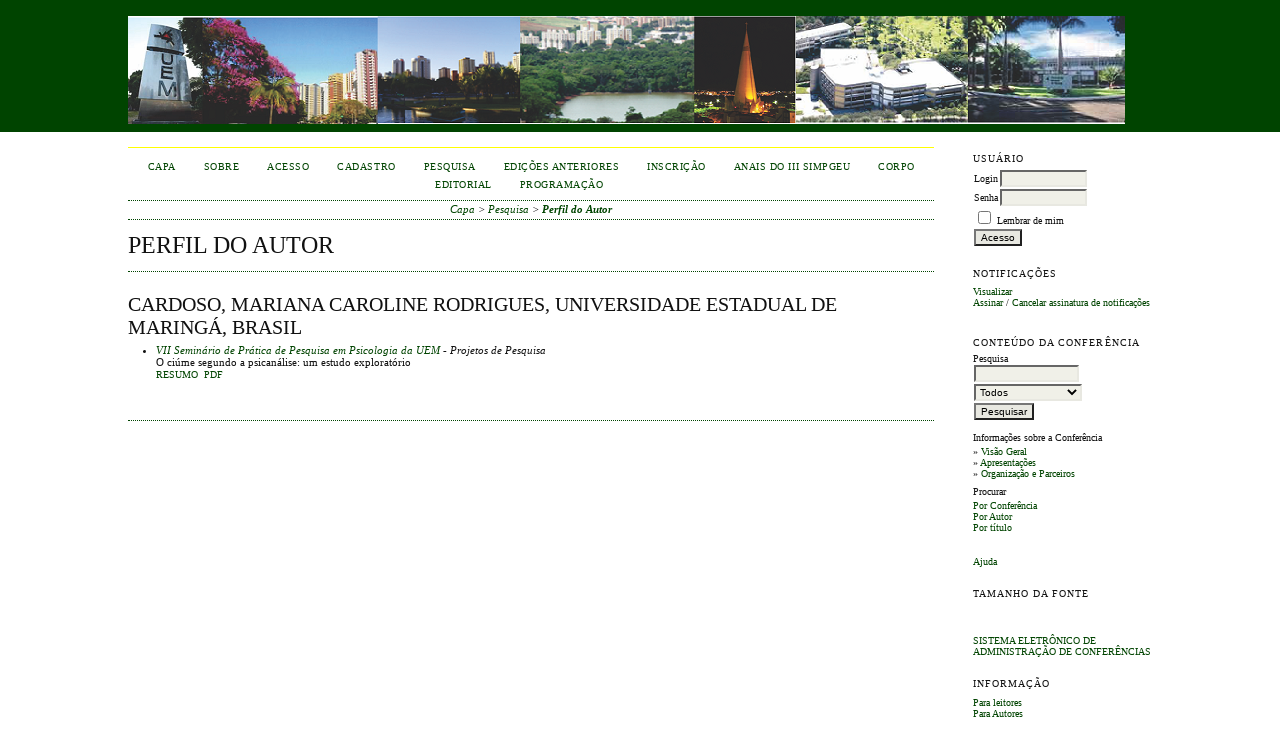

--- FILE ---
content_type: text/html; charset=utf-8
request_url: http://eventos.uem.br/index.php/simpgeu/viisppp/search/authors/view?firstName=Mariana&middleName=Caroline%20Rodrigues&lastName=Cardoso&affiliation=Universidade%20Estadual%20de%20Maring%C3%A1&country=BR
body_size: 8851
content:
<?xml version="1.0" encoding="UTF-8"?>
<!DOCTYPE html PUBLIC "-//W3C//DTD XHTML 1.0 Transitional//EN"
	"http://www.w3.org/TR/xhtml1/DTD/xhtml1-transitional.dtd">
<html xmlns="http://www.w3.org/1999/xhtml">
<head>
	<meta http-equiv="Content-Type" content="text/html; charset=utf-8" />
	<title>Perfil do Autor</title>
	<meta name="description" content="Simpósio de Pós Graduação em Engenharia Urbana" />
	<meta name="keywords" content="SIMPGEU; Engenharia Urbana; Engenharia Civil; Arquitetura e Urbanismo; PEU" />
	<meta name="generator" content="Sistema Eletrônico de Administração de Conferências 2.3.6.0" />
	
		<link rel="stylesheet" href="http://eventos.uem.br/lib/pkp/styles/common.css" type="text/css" />
	<link rel="stylesheet" href="http://eventos.uem.br/styles/common.css" type="text/css" />
	
	<!-- Base Jquery -->
	<script src="http://www.google.com/jsapi"></script>
	<script>
		google.load("jquery", "1");
		google.load("jqueryui", "1");
	</script>
		<!-- Add javascript required for font sizer -->
	<script type="text/javascript" src="http://eventos.uem.br/lib/pkp/js/jquery.cookie.js"></script>	
	<script type="text/javascript" src="http://eventos.uem.br/lib/pkp/js/fontController.js" ></script>
	<script type="text/javascript">
		$(function(){
			fontSize("#sizer", "body", 9, 16, 32, "http://eventos.uem.br"); // Initialize the font sizer
		});
	</script>
	
	
	<link rel="stylesheet" href="http://eventos.uem.br/styles/sidebar.css" type="text/css" />		<link rel="stylesheet" href="http://eventos.uem.br/styles/rightSidebar.css" type="text/css" />	
			<link rel="stylesheet" href="http://eventos.uem.br/plugins/themes/classicGreen/classicGreen.css" type="text/css" />
			<link rel="stylesheet" href="http://eventos.uem.br/lib/pkp/styles/jqueryUi.css" type="text/css" />
			<link rel="stylesheet" href="http://eventos.uem.br/lib/pkp/styles/jquery.pnotify.default.css" type="text/css" />
			<link rel="stylesheet" href="http://eventos.uem.br/lib/pkp/styles/themes/default/pnotify.css" type="text/css" />
	
	<script type="text/javascript" src="http://eventos.uem.br/lib/pkp/js/general.js"></script>
	
</head>
<body>
<div id="container">

<div id="header">
<div id="headerTitle">
<h1>
	<img src="http://eventos.uem.br/public/conferences/10/pageHeaderTitleImage_pt_BR.png" width="997" height="108" alt="Imagem de cabeçalho de páginas internas" />
</h1>
</div>
</div>

<div id="body">

	<div id="sidebar">
							<div id="rightSidebar">
				<div class="block" id="sidebarUser">
	<span class="blockTitle">Usuário</span>
			<form method="post" action="http://eventos.uem.br/index.php/simpgeu/viisppp/login/signIn">
			<table>
				<tr>
					<td><label for="sidebar-username">Login</label></td>
					<td><input type="text" id="sidebar-username" name="username" value="" size="12" maxlength="32" class="textField" /></td>
				</tr>
				<tr>
					<td><label for="sidebar-password">Senha</label></td>
					<td><input type="password" id="sidebar-password" name="password" value="" size="12" maxlength="32" class="textField" /></td>
				</tr>
				<tr>
					<td colspan="2"><input type="checkbox" id="remember" name="remember" value="1" /> <label for="remember">Lembrar de mim</label></td>
				</tr>
				<tr>
					<td colspan="2"><input type="submit" value="Acesso" class="button" /></td>
				</tr>
			</table>
		</form>
	</div><div class="block" id="notification">
	<span class="blockTitle">Notificações</span>
	<ul>
					<li><a href="http://eventos.uem.br/index.php/simpgeu/viisppp/notification">Visualizar</a></li>
			<li><a href="http://eventos.uem.br/index.php/simpgeu/viisppp/notification/subscribeMailList">Assinar</a> / <a href="http://eventos.uem.br/index.php/simpgeu/viisppp/notification/unsubscribeMailList">Cancelar assinatura de notificações</a></li>	
			</ul>
</div>	
	<div class="block" id="sidebarNavigation">
		<span class="blockTitle">Conteúdo da Conferência</span>
		
		<span class="blockSubtitle">Pesquisa</span>
		<form method="post" action="http://eventos.uem.br/index.php/simpgeu/viisppp/search/results">
		<table>
		<tr>
			<td><input type="text" id="query" name="query" size="15" maxlength="255" value="" class="textField" /></td>
		</tr>
		<tr>
			<td><select name="searchField" size="1" class="selectMenu">
				<option label="Todos" value="">Todos</option>
<option label="Autor" value="1">Autor</option>
<option label="Título" value="2">Título</option>
<option label="Resumo" value="4">Resumo</option>
<option label="Termos indexados" value="120">Termos indexados</option>
<option label="Texto Completo" value="128">Texto Completo</option>

			</select></td>
		</tr>
		<tr>
			<td><input type="submit" value="Pesquisar" class="button" /></td>
		</tr>
		</table>
		</form>
		
		<br />
	
				<span class="blockSubtitle">Informações sobre a Conferência</span>

		<ul class="plain">
			<li>&#187; <a href="http://eventos.uem.br/index.php/simpgeu/viisppp/schedConf/overview">Visão Geral</a></li>												<li>&#187; <a href="http://eventos.uem.br/index.php/simpgeu/viisppp/schedConf/presentations">Apresentações</a></li>												<li>&#187; <a href="http://eventos.uem.br/index.php/simpgeu/viisppp/about/organizingTeam">Organização e Parceiros</a></li>					</ul>
		
				<span class="blockSubtitle">Procurar</span>
		<ul>
			<li><a href="http://eventos.uem.br/index.php/simpgeu/viisppp/search/schedConfs">Por Conferência</a></li>
			<li><a href="http://eventos.uem.br/index.php/simpgeu/viisppp/search/authors">Por Autor</a></li>
			<li><a href="http://eventos.uem.br/index.php/simpgeu/viisppp/search/titles">Por título</a></li>
					</ul>
			</div>
<div class="block" id="sidebarHelp">
	<a class="blockTitle" href="javascript:openHelp('http://eventos.uem.br/index.php/simpgeu/viisppp/help/view/user/topic/000006')">Ajuda</a>
</div><div class="block" id="sidebarFontSize" style="margin-bottom: 4px;">
	<span class="blockTitle">Tamanho da fonte</span>
	<div id="sizer"></div>
</div>
<br /><div class="block" id="sidebarDevelopedBy">
	<a class="blockTitle" href="http://pkp.sfu.ca/ocs/" id="developedBy">Sistema Eletrônico de Administração de Conferências</a>
</div>	
<div class="block" id="sidebarInformation">
	<span class="blockTitle">Informação</span>
	<ul>
		<li><a href="http://eventos.uem.br/index.php/simpgeu/viisppp/information/readers">Para leitores</a></li>		<li><a href="http://eventos.uem.br/index.php/simpgeu/viisppp/information/authors">Para Autores</a></li>	</ul>
</div>

			</div>
			</div>

<div id="main">
<div id="navbar">
	<ul class="menu">
		<li><a href="http://eventos.uem.br/index.php/index/index/index/index">Capa</a></li>
		<li><a href="http://eventos.uem.br/index.php/simpgeu/viisppp/about">Sobre</a></li>
					<li><a href="http://eventos.uem.br/index.php/simpgeu/viisppp/login">Acesso</a></li>
			<li><a href="http://eventos.uem.br/index.php/simpgeu/viisppp/user/account">Cadastro</a></li>
				<li><a href="http://eventos.uem.br/index.php/simpgeu/viisppp/search">Pesquisa</a></li>

								<li><a href="http://eventos.uem.br/index.php/simpgeu/index/schedConfs/archive">Edições anteriores</a></li>						
											<li><a href="http://www.eventos.uem.br/index.php/simpgeu/simpgeu/schedConf/registration">inscrição</a></li>
												<li><a href="http://www.eventos.uem.br/index.php/simpgeu/simpgeu/schedConf/presentations">anais do iii simpgeu</a></li>
												<li><a href="http://www.eventos.uem.br/index.php/simpgeu/simpgeu/about/editorialPolicies#custom-1">corpo editorial</a></li>
												<li><a href="http://www.eventos.uem.br/public/conferences/10/schedConfs/13/program-pt_BR.pdf">Programação</a></li>
						</ul>
</div>
<div id="breadcrumb">
	<a href="http://eventos.uem.br/index.php/index/index/index">Capa</a> &gt;
			<a href="http://eventos.uem.br/index.php/simpgeu/viisppp/search" class="hierarchyLink">Pesquisa</a> &gt;
			<a href="http://eventos.uem.br/index.php/simpgeu/viisppp/search/authors/view?firstName=Mariana&amp;middleName=Caroline%20Rodrigues&amp;lastName=Cardoso&amp;affiliation=Universidade%20Estadual%20de%20Maring%C3%A1&amp;country=BR" class="current">Perfil do Autor</a></div>
<h2>Perfil do Autor</h2>


<div id="content">
<div id="authorDetails">
<h3>Cardoso, Mariana Caroline Rodrigues, Universidade Estadual de Maringá, Brasil</h3>
<ul>
									<li>

		<em><a href="http://eventos.uem.br/index.php/spp/viisppp">VII Seminário de Prática de Pesquisa em Psicologia da UEM</a> - Projetos de Pesquisa</em><br />
		O ciúme segundo a psicanálise: um estudo exploratório<br/>
		<a href="http://eventos.uem.br/index.php/spp/viisppp/paper/view/3485" class="file">Resumo</a>
					&nbsp;<a href="http://eventos.uem.br/index.php/spp/viisppp/paper/view/3485/2143" class="file">PDF</a>
			</li>
	</ul>
</div>

</div><!-- content -->
</div><!-- main -->
</div><!-- body -->



</div><!-- container -->
</body>
</html>

--- FILE ---
content_type: text/css
request_url: http://eventos.uem.br/plugins/themes/classicGreen/classicGreen.css
body_size: 2452
content:
/**
 * classicGreen.css
 *
 * Copyright (c) 2000-2012 John Willinsky
 * Distributed under the GNU GPL v2. For full terms see the file docs/COPYING.
 *
 * Classic blue theme stylesheet.
 *
 * $Id$
 */

body {
	background-color: #fff;
	font-family: "Times New Roman", Times, Georgia, serif;
}

a {
	text-decoration: none;
}

a:link {
	color: #040;
}

a:active {
	color: #557034;
}

a:visited {
	color: #040;
}

a:hover {
	color: #82BD86;
	background: #040;
}

label.error {
	color: #f60;
}

input.defaultButton {
	color: #82BD86;
	background: #040;
}

#container {
	background-color: #fff;
	font-size: 1em;
}

#header {
	#height:  100px;
	background-color: #fff;
}

#headerTitle {
	text-align: center;
}

#header h1 {
	line-height: 2.5;
	font-family: "Times New Roman", Times, Georgia, serif;
	text-transform: uppercase;
	letter-spacing: 10px;
	font-size: 2em;
	background-color: #040;
	color:  #fff;
}

#footer {
	background-color: #040;
	color:  #fff;
}

#footerContent {
	color:  #fff;
}

#main {
	background-color: #fff;
	border-top: 1px solid yellow;
	border-bottom: 1px dotted #040;
	margin-top: 15px;
}

#main h2 {
	font-family: "Times New Roman", Times, Georgia, serif;
	text-transform: uppercase;
}

#main h3 {
	font-family: "Times New Roman", Times, Georgia, serif;
	text-transform: uppercase;
}

#navbar {
	border-bottom: 1px dotted #040;
	text-align: center;
}

#breadcrumb {
	height: 18px;
	line-height: 1.5em;
	text-align: center;
	border-bottom: 1px dotted #040;
	padding: 0;
	font-style: italic;
}

#content {
	border-top: 1px dotted #040;
}

#content h3 {
	font-family:  "Times New Roman", Times, Georgia, serif;
	text-transform: uppercase;
}

#content h4 {
	font-family:  "Times New Roman", Times, Georgia, serif;
	text-transform: uppercase;
}

#content h5 {
	text-transform: uppercase;
}

span.highlight {
	border-bottom: 1px dotted #040;
}

table.listing tr.highlight {
	background: #fcff64;
}

table.listing tr.fastTracked {
	background-color: #82BD86;
}

table.listing td.headseparator {
	border-top: 1px dotted #040;
}

table.listing td.endseparator {
	border-top: 1px dotted #040;
}

span.formError {
	color: #f60;
}

ul.formErrorList {
	color: #f60;
}

div.separator {
	border-bottom: 1px dotted #040;
}

#rightSidebar ul, #leftSidebar ul {
	margin-left: 0px;
	padding-left: 0px;
}

#rightSidebar li, #leftSidebar li {
	list-style-type: none;
}

#rightSidebar, #leftSidebar {
	margin-top: 5px;
	border-bottom: 1px dotted #040;
}
